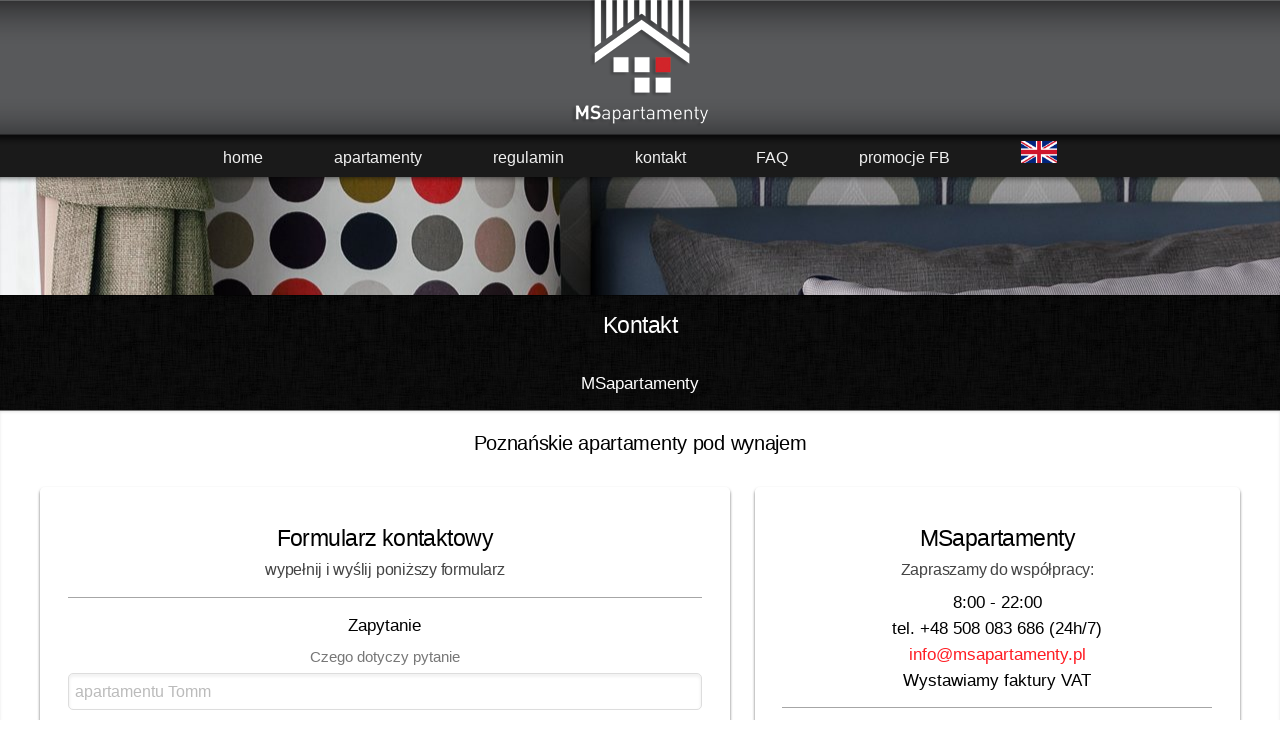

--- FILE ---
content_type: text/html; charset=UTF-8
request_url: https://www.msapartamenty.pl/kontakt.php
body_size: 4111
content:
<!DOCTYPE HTML>
<!-- Miniport by HTML5 UP html5up.net | @n33co Free for personal and commercial use under the CCA 3.0 license (html5up.net/license) -->
<html>
	<head>
		<title>Kontakt - MSapartamenty</title>
		<meta charset="utf-8" />
        <meta name="Author" content="www.clue.pro">
        <meta name="robots" content="follow">
        <meta name="keywords" content="">
		<meta name="description" content="Kontakt w sprawie apartamentów w Poznaniu znajdujących się przy ul. Dąbrowskiego 29 i ul. Bożnicza 1, zapraszamy!">
		<meta name="viewport" content="width=device-width, initial-scale=1" />
		<!--[if lte IE 8]><script src="assets/js/ie/html5shiv.js"></script><![endif]-->
		<link rel="stylesheet" href="assets/css/main.css" />
		<!--[if lte IE 8]><link rel="stylesheet" href="assets/css/ie8.css" /><![endif]-->
		<!--[if lte IE 9]><link rel="stylesheet" href="assets/css/ie9.css" /><![endif]-->
<script type="application/ld+json">
{
	"@context": {
		"@vocab": "http://schema.org/"
	},
	"@graph": [
		{
			"@type": "Organization",
			"name": "MSapartamenty",
			"url": "http://www.msapartamenty.pl/",
			"logo": "http://www.msapartamenty.pl/images/msapartamenty_logo.png"
		},
		{
			"@type": "LocalBusiness",
			"parentOrganization": {
				"name": "MSapartamenty"
			},
			"name": "MSapartamenty",
			"address": {
				"@type": "PostalAddress",
				"streetAddress": "Dąbrowskiego 29",
				"addressLocality": "Poznań",
				"addressRegion": "wielkopolskie",
				"postalCode": "60-840",
				"telephone": "508083686",
				"email": "info@msapartamenty.pl"
			},
			"image": "http://www.msapartamenty.pl/images/msapartamenty_logo.png"
		},
		{
			"@type": "LocalBusiness",
			"parentOrganization": {
				"name": "MSapartamenty"
			},
			"name": "MSapartamenty",
			"address": {
				"@type": "PostalAddress",
				"streetAddress": "Bożnicza 1",
				"addressLocality": "Poznań",
				"addressRegion": "wielkopolskie",
				"postalCode": "61-751",
				"telephone": "508083686",
				"email": "info@msapartamenty.pl"
			},
			"image": "http://www.msapartamenty.pl/images/msapartamenty_logo.png"
		},
		{
			"@type": "LocalBusiness",
			"parentOrganization": {
				"name": "MSapartamenty"
			},
			"name": "MSapartamenty",
			"address": {
				"@type": "PostalAddress",
				"streetAddress": "Ku Cytadeli 2",
				"addressLocality": "Poznań",
				"addressRegion": "wielkopolskie",
				"postalCode": "60-101",
				"telephone": "508083686",
				"email": "info@msapartamenty.pl"
			},
			"image": "http://www.msapartamenty.pl/images/msapartamenty_logo.png"
		}
	]
}
</script>
<link rel="alternate" hreflang="en" href="http://www.msapartamenty.pl/en/kontakt.php" />
<script>
  (function(i,s,o,g,r,a,m){i['GoogleAnalyticsObject']=r;i[r]=i[r]||function(){
  (i[r].q=i[r].q||[]).push(arguments)},i[r].l=1*new Date();a=s.createElement(o),
  m=s.getElementsByTagName(o)[0];a.async=1;a.src=g;m.parentNode.insertBefore(a,m)
  })(window,document,'script','https://www.google-analytics.com/analytics.js','ga');

  ga('create', 'UA-96771794-1', 'auto');
  ga('send', 'pageview');

</script>
<!-- Yandex.Metrika counter -->
<script type="text/javascript" >
    (function (d, w, c) {
        (w[c] = w[c] || []).push(function() {
            try {
                w.yaCounter49229512 = new Ya.Metrika2({
                    id:49229512,
                    clickmap:true,
                    trackLinks:true,
                    accurateTrackBounce:true,
                    webvisor:true
                });
            } catch(e) { }
        });

        var n = d.getElementsByTagName("script")[0],
            s = d.createElement("script"),
            f = function () { n.parentNode.insertBefore(s, n); };
        s.type = "text/javascript";
        s.async = true;
        s.src = "https://mc.yandex.ru/metrika/tag.js";

        if (w.opera == "[object Opera]") {
            d.addEventListener("DOMContentLoaded", f, false);
        } else { f(); }
    })(document, window, "yandex_metrika_callbacks2");
</script>
<noscript><div><img src="https://mc.yandex.ru/watch/49229512" style="position:absolute; left:-9999px;" alt="" /></div></noscript>
<!-- /Yandex.Metrika counter -->
	</head>
	<body>

		<!-- Nav -->
            <nav id="nav"><a href="http://www.msapartamenty.pl/" class="opt-logo"><img src="images/msapartamenty_logo.png" border="0" alt="MSapartamenty"></a>
				<ul class="container">
					<li><a href="/">home</a></li>
					<li><a href="wynajem.html">apartamenty</a></li>
          <li><a href="regulamin.html">regulamin</a></li>
					<li><a href="kontakt.php">kontakt</a></li>
					<li><a href="faq.html">FAQ</a></li>
					<li><a href="https://www.facebook.com/MSapartamenty/">promocje FB</a></li>
					<li><a href="http://www.msapartamenty.pl/en/kontakt.php"><img src="images/flaga-wielkiej-brytanii.png" width="36px" height="22px"></a></li>
				</ul>
			</nav>

		<!-- Home -->
			<div class="wrapper style1 casual">
            	<article id="poznanskie_apartamenty">
                <!--<img src="images/poznanskie_apartamenty.png" alt="Poznanskie apartamenty" align="bottom" />-->
                </article>
			</div>

		<!-- Poznańskie apartamenty pod wynajem - nagłówek -->
			<div class="wrapper style_druk_cyfrowy_orange">
				<article id="druk_cyfrowy_wstep">
					<header>
						<h1>Kontakt</h1><br />
						<p class="tresc">MSapartamenty</p>
					</header>
                 </article>
             </div>
             <div class="wrapper style_druk_cyfrowy_black">
                <h2>Poznańskie apartamenty pod wynajem</h2><br>
				<div class="container">
                  <div class="row">
                        <div class="7u 12u(mobile)">
								<section class="box style2">
                                    <div class="h1-opt opt-w">Formularz kontaktowy</div>
                                    <h2>wypełnij i wyślij poniższy formularz</h2><hr>

									   

                                    <form id="msapartamenty.pl" action="" method="post" class="label" title="Formularz zapytania ofertowego" enctype="multipart/form-data">
                                    <span>Zapytanie</span>
                                    <label class="label" for="druk_cyfrowy"> Czego dotyczy pytanie</label>
                                    <select id="produkt" class="form_input" name="apartamenty" type="text" placeholder="apartamentu Tomm" alt="MSapartamenty" value="apartamentu Tomm" maxlength="31" />
                                        <option>apartamentu Tomm</option>
                                        <option>apartamentu Jacobb</option>
                                        <option>apartamentu Ivone</option>
                                        <option>apartamentu Kate</option>
                                        <option>apartamentu Emma</option>
                                        <option>apartamentu Andrea</option>
                                        <option>apartamentu Meg</option>
										<option>apartamentu William</option>
										<option>apartamentu Leonard</option>
										<option>apartamentu Walter</option>
										<option>apartamentu James</option>
                                    </select>

                                    <label class="label" for="naklad">Dodatkowe informacje:</label>
                                    <textarea class="form_input" rows="2" cols="12" name="dodatkowe" maxlength="180"
                                    onfocus="if(this.value=='Dodatkowe informacje...')this.value=''">Dodatkowe informacje...</textarea>
                                    <!--<input type="file" name="nazwa" accept="image/jpeg,image/tiff,application/pdf" size="15" />-->

                                    <br>
                                    <span>Dane kontaktowe:</span>
                                    <label class="label" for="name">imię, nazwisko lub nick</label>
                                    <input class="form_input" size="35" name="nazwisko" type="text" placeholder="imię, nazwisko - opcjonalnie" alt="Nazwisko" maxlength="35"/>

                                    <label class="label" for="adres">kraj / miasto </label>
                                    <input class="form_input" size="80" name="plz" type="text" placeholder="kraj / miasto - pole obowiązkowe" alt="Adres" maxlength="80" required/>

                                    <label class="label" for="e-mail">e-mail</label>
                                    <input class="form_input" size="35" name="email" type="email" placeholder="e-mail - pole obowiązkowe" alt="e-mail" maxlength="35" required/>

                                    <label class="label" for="telefon">telefon</label>
                                    <input class="form_input" size="35" name="telefon" type="tel" placeholder="telefon - pole obowiązkowe" alt="telefon" maxlength="35" minlength="9" pattern="^[0-9 ]+$" required/>

                                    <br>Dziękujemy za zapytanie<br>
                                    <br><input class="sendButton" name="commit" type="submit" value=" Wyślij " />
                                    </form>
								</section>
					</div>
                    <div class="5u 12u(mobile)">
                            <section class="box style2">
                            <div class="h1-opt opt-w">MSapartamenty</div>
                            <h2>Zapraszamy do współpracy:</h2>
							<ul>
                            	<li>8:00 - 22:00</li>
                                <li>tel. +48 508 083 686 (24h/7)</li>
                                <li><a class="light" href="mailto:info@msapartamenty.pl">info@msapartamenty.pl</a></li>
								<li>Wystawiamy faktury VAT</li>
                                <li><hr></li>
                                <li>Santander Bank Polska S.A.</li>
								<li>Energia MS Sp. z o.o.</li>
                                <li><strong>69 1090 1463 0000 0001 4962 1483</strong></li>
                            </ul>
                            </section>
                            <section class="box style2">
                            <ul style="margin-bottom:0;">
                                <li>Apartamenty Tomm, Jacobb</li>
                                <li>Dąbrowskiego 29, 60-840 Poznań</li>
                            </ul>
                            <hr>
                            <iframe src="https://www.google.com/maps/embed?pb=!1m18!1m12!1m3!1d2433.714553378826!2d16.90609591603898!3d52.411849379793786!2m3!1f0!2f0!3f0!3m2!1i1024!2i768!4f13.1!3m3!1m2!1s0x470444ca9d665b2b%3A0xf623596bfe7dc353!2sD%C4%85browskiego+29%2C+60-840+Pozna%C5%84!5e0!3m2!1spl!2spl!4v1471598622499" width="100%" height="100" frameborder="0" style="border:0" allowfullscreen></iframe>
                            </section>
                            <section class="box style2">
                            <ul style="margin-bottom:0;">
                                <li>Apartamenty Ivone, Kate, Emma, Andrea, Meg</li>
                                <li>Bóżnicza 1, 61-751 Poznań</li>
                            </ul>
                            <hr>
                            <iframe src="https://www.google.com/maps/embed?pb=!1m18!1m12!1m3!1d2433.70966992429!2d16.932984215511365!3d52.41193787979376!2m3!1f0!2f0!3f0!3m2!1i1024!2i768!4f13.1!3m3!1m2!1s0x47045b46b763113b%3A0x393bf2495f37ec32!2zQsOzxbxuaWN6YSAxLCA2MS03NTEgUG96bmHFhA!5e0!3m2!1spl!2spl!4v1484394554347" width="100%" height="100" frameborder="0" style="border:0" allowfullscreen></iframe>
                            </section>
                            <section class="box style2">
                            <ul style="margin-bottom:0;">
                                <li>Apartamenty James, Leonard, Walter, James</li>
                                <li>Ku Cytadeli 2, 60-101 Poznań</li>
                            </ul>
                            <hr>
                            <iframe src="https://www.google.com/maps/embed?pb=!1m18!1m12!1m3!1d2433.4940416848203!2d16.932187415909038!3d52.41584547979469!2m3!1f0!2f0!3f0!3m2!1i1024!2i768!4f13.1!3m3!1m2!1s0x47045b45b345086b%3A0x179fa7c1b01f7e05!2sKu+Cytadeli+2%2C+Pozna%C5%84!5e0!3m2!1spl!2spl!4v1487234077751" width="100%" height="100" frameborder="0" style="border:0" allowfullscreen></iframe>
                            </section>
                    </div>
                    </div>
                </div>
			</div>

		<!-- MSApartamenty - kontakt -->
			<div class="wrapper style4">
				<article id="kontakt" class="container 75%">
					<header>
						<h2>MSapartamenty</h2>
						<p>tel. +48 508 083 686 (24h/7) | <a class="light" href="mailto:biuro@msapartamenty.pl">info@msapartamenty.pl</a></p>
            <p><span style="color:#db0700">Dąbrowskiego 29</span>, 60-840 Poznań | <span style="color:#db0700">Bóżnicza 1</span>, 61-751 Poznań | <span style="color:#db0700">Ku Cytadeli 2</span>, 60-101 Poznań</p>
			<p><span style="color:#db0700">Małe Garbary 8</span>, 61-756 Poznań</p>
					</header>
                   <div class="row">
                        <div class="12u">
                            <hr />
                            <p>Zapraszamy do odwiedzenia nas w mediach społecznościowych:</p>
                            <ul class="social">
                                <!--<li><a href="#" class="icon fa-twitter"><span class="label">Twitter</span></a></li>-->
                                <li><a href="https://www.facebook.com/MSapartamenty/" class="icon fa-facebook"><span class="label">Facebook</span></a></li>
                                <!--<li><a href="https://plus.google.com/+CluePro" class="icon fa-google-plus"><span class="label">Google+</span></a></li>
                                <li><a href="#" class="icon fa-linkedin"><span class="label">LinkedIn</span></a></li>
                                <li><a href="#" class="icon fa-google-plus"><span class="label">Google+</span></a></li>
                                <li><a href="#" class="icon fa-instagram"><span class="label">Instagram</span></a></li>
                                <li><a href="#" class="icon fa-flickr"><span class="label">Flickr</span></a></li>-->
                            </ul>
                        </div>
                    </div>
					<footer>
						<ul id="copyright">
							<li><a href="www.clue.pro" rel="nofollow">CLUE</a>. All rights reserved.</li>
						</ul>
					</footer>
				</article>
			</div>

			<!-- Scripts -->
			<script src="assets/js/jquery.min.js"></script>
			<script src="assets/js/jquery.scrolly.min.js"></script>
			<script src="assets/js/skel.min.js"></script>
			<script src="assets/js/skel-viewport.min.js"></script>
			<script src="assets/js/util.js"></script>
			<!--[if lte IE 8]><script src="assets/js/ie/respond.min.js"></script><![endif]-->
			<script src="assets/js/main.js"></script>

	</body>
</html>


--- FILE ---
content_type: text/css
request_url: https://www.msapartamenty.pl/assets/css/main.css
body_size: 50209
content:
@import url("http://fonts.googleapis.com/css?family=Open+Sans:300,300italic,600,600italic,700&subset=latin,latin-ext");
@import url("font-awesome.min.css");

/*
	Miniport by HTML5 UP
	html5up.net | @n33co
	Free for personal and commercial use under the CCA 3.0 license (html5up.net/license)
*/

/* Reset */

	html, body, div, span, applet, object, iframe, h1, .h1-opt, h2, .h2-opt, h3, h4, h5, h6, p, blockquote, pre, a, abbr, acronym, address, big, cite, code, del, dfn, em, img, ins, kbd, q, s, samp, small, strike, strong, sub, sup, tt, var, b, u, i, center, dl, dt, dd, ol, ul, li, fieldset, form, label, legend, table, caption, tbody, tfoot, thead, tr, th, td, article, aside, canvas, details, embed, figure, figcaption, footer, header, hgroup, menu, nav, output, ruby, section, summary, time, mark, audio, video {
		margin: 0;
		padding: 0;
		border: 0;
		font-size: 100%;
		font: inherit;
		vertical-align: baseline;
	}

	article, aside, details, figcaption, figure, footer, header, hgroup, menu, nav, section {
		display: block;
	}

	body {
		line-height: 1;
	}

	ol, ul {
		list-style: none;
	}

	blockquote, q {
		quotes: none;
	}

	blockquote:before, blockquote:after, q:before, q:after {
		content: '';
		content: none;
	}

	table {
		border-collapse: collapse;
		border-spacing: 0;
	}

	body {
		-webkit-text-size-adjust: none;
	}

/* Box Model */

	*, *:before, *:after {
		-moz-box-sizing: border-box;
		-webkit-box-sizing: border-box;
		box-sizing: border-box;
	}

/* Containers */

	.container {
		margin-left: auto;
		margin-right: auto;
	}

	.container.\31 25\25 {
		width: 100%;
		max-width: 1200px;
		min-width: 960px;
	}

	.container.\37 5\25 {
		width: 720px;
	}

	.container.\35 0\25 {
		width: 480px;
	}

	.container.\32 5\25 {
		width: 240px;
	}

	.container {
		width: 960px;
	}

	@media screen and (min-width: 737px) {

		.container.\31 25\25 {
			width: 100%;
			max-width: 1500px;
			min-width: 1200px;
		}

		.container.\37 5\25 {
			width: 900px;
		}

		.container.\35 0\25 {
			width: 600px;
		}

		.container.\32 5\25 {
			width: 300px;
		}

		.container {
			width: 1200px;
		}

	}

	@media screen and (min-width: 737px) and (max-width: 1200px) {

		.container.\31 25\25 {
			width: 100%;
			max-width: 1200px;
			min-width: 960px;
		}

		.container.\37 5\25 {
			width: 720px;
		}

		.container.\35 0\25 {
			width: 480px;
		}

		.container.\32 5\25 {
			width: 240px;
		}

		.container {
			width: 960px;
		}

	}

	@media screen and (max-width: 736px) {

		.container.\31 25\25 {
			width: 100%;
			max-width: 125%;
			min-width: 100%;
		}

		.container.\37 5\25 {
			width: 75%;
		}

		.container.\35 0\25 {
			width: 50%;
		}

		.container.\32 5\25 {
			width: 25%;
		}

		.container {
			width: 100% !important;
		}

	}

/* Grid */

	.row {
		border-bottom: solid 1px transparent;
		-moz-box-sizing: border-box;
		-webkit-box-sizing: border-box;
		box-sizing: border-box;
	}

	.row > * {
		float: left;
		-moz-box-sizing: border-box;
		-webkit-box-sizing: border-box;
		box-sizing: border-box;
	}

	.row:after, .row:before {
		content: '';
		display: block;
		clear: both;
		height: 0;
	}

	.row.uniform > * > :first-child {
		margin-top: 0;
	}

	.row.uniform > * > :last-child {
		margin-bottom: 0;
	}

	.row.\30 \25 > * {
		padding: 0 0 0 0px;
	}

	.row.\30 \25 {
		margin: 0 0 -1px 0px;
	}

	.row.uniform.\30 \25 > * {
		padding: 0px 0 0 0px;
	}

	.row.uniform.\30 \25 {
		margin: 0px 0 -1px 0px;
	}

	.row > * {
		padding: 0 0 0 40px;
	}

	.row {
		margin: 0 0 -1px -40px;
	}

	.row.uniform > * {
		padding: 40px 0 0 40px;
	}

	.row.uniform {
		margin: -40px 0 -1px -40px;
	}

	.row.\32 00\25 > * {
		padding: 0 0 0 80px;
	}

	.row.\32 00\25 {
		margin: 0 0 -1px -80px;
	}

	.row.uniform.\32 00\25 > * {
		padding: 80px 0 0 80px;
	}

	.row.uniform.\32 00\25 {
		margin: -80px 0 -1px -80px;
	}

	.row.\31 50\25 > * {
		padding: 0 0 0 60px;
	}

	.row.\31 50\25 {
		margin: 0 0 -1px -60px;
	}

	.row.uniform.\31 50\25 > * {
		padding: 60px 0 0 60px;
	}

	.row.uniform.\31 50\25 {
		margin: -60px 0 -1px -60px;
	}

	.row.\35 0\25 > * {
		padding: 0 0 0 20px;
	}

	.row.\35 0\25 {
		margin: 0 0 -1px -20px;
	}

	.row.uniform.\35 0\25 > * {
		padding: 20px 0 0 20px;
	}

	.row.uniform.\35 0\25 {
		margin: -20px 0 -1px -20px;
	}

	.row.\32 5\25 > * {
		padding: 0 0 0 10px;
	}

	.row.\32 5\25 {
		margin: 0 0 -1px -10px;
	}

	.row.uniform.\32 5\25 > * {
		padding: 10px 0 0 10px;
	}

	.row.uniform.\32 5\25 {
		margin: -10px 0 -1px -10px;
	}

	.\31 2u, .\31 2u\24 {
		width: 100%;
		clear: none;
		margin-left: 0;
	}

	.\31 1u, .\31 1u\24 {
		width: 91.6666666667%;
		clear: none;
		margin-left: 0;
	}

	.\31 0u, .\31 0u\24 {
		width: 83.3333333333%;
		clear: none;
		margin-left: 0;
	}

	.\39 u, .\39 u\24 {
		width: 75%;
		clear: none;
		margin-left: 0;
	}

	.\38 u, .\38 u\24 {
		width: 66.6666666667%;
		clear: none;
		margin-left: 0;
	}

	.\37 u, .\37 u\24 {
		width: 58.3333333333%;
		clear: none;
		margin-left: 0;
	}

	.\36 u, .\36 u\24 {
		width: 50%;
		clear: none;
		margin-left: 0;
	}

	.\35 u, .\35 u\24 {
		width: 41.6666666667%;
		clear: none;
		margin-left: 0;
	}

	.\34 u, .\34 u\24 {
		width: 33.3333333333%;
		clear: none;
		margin-left: 0;
	}

	.\33 u, .\33 u\24 {
		width: 25%;
		clear: none;
		margin-left: 0;
	}

	.\32 u, .\32 u\24 {
		width: 16.6666666667%;
		clear: none;
		margin-left: 0;
	}

	.\31 u, .\31 u\24 {
		width: 8.3333333333%;
		clear: none;
		margin-left: 0;
	}

	.\31 2u\24 + *,
	.\31 1u\24 + *,
	.\31 0u\24 + *,
	.\39 u\24 + *,
	.\38 u\24 + *,
	.\37 u\24 + *,
	.\36 u\24 + *,
	.\35 u\24 + *,
	.\34 u\24 + *,
	.\33 u\24 + *,
	.\32 u\24 + *,
	.\31 u\24 + * {
		clear: left;
	}

	.\-11u {
		margin-left: 91.66667%;
	}

	.\-10u {
		margin-left: 83.33333%;
	}

	.\-9u {
		margin-left: 75%;
	}

	.\-8u {
		margin-left: 66.66667%;
	}

	.\-7u {
		margin-left: 58.33333%;
	}

	.\-6u {
		margin-left: 50%;
	}

	.\-5u {
		margin-left: 41.66667%;
	}

	.\-4u {
		margin-left: 33.33333%;
	}

	.\-3u {
		margin-left: 25%;
	}

	.\-2u {
		margin-left: 16.66667%;
	}

	.\-1u {
		margin-left: 8.33333%;
	}

	@media screen and (min-width: 737px) {

		.row > * {
			padding: 25px 0 0 25px;
		}

		.row {
			margin: -25px 0 -1px -25px;
		}

		.row.uniform > * {
			padding: 25px 0 0 25px;
		}

		.row.uniform {
			margin: -25px 0 -1px -25px;
		}

		.row.\32 00\25 > * {
			padding: 50px 0 0 50px;
		}

		.row.\32 00\25 {
			margin: -50px 0 -1px -50px;
		}

		.row.uniform.\32 00\25 > * {
			padding: 50px 0 0 50px;
		}

		.row.uniform.\32 00\25 {
			margin: -50px 0 -1px -50px;
		}

		.row.\31 50\25 > * {
			padding: 37.5px 0 0 37.5px;
		}

		.row.\31 50\25 {
			margin: -37.5px 0 -1px -37.5px;
		}

		.row.uniform.\31 50\25 > * {
			padding: 37.5px 0 0 37.5px;
		}

		.row.uniform.\31 50\25 {
			margin: -37.5px 0 -1px -37.5px;
		}

		.row.\35 0\25 > * {
			padding: 12.5px 0 0 12.5px;
		}

		.row.\35 0\25 {
			margin: -12.5px 0 -1px -12.5px;
		}

		.row.uniform.\35 0\25 > * {
			padding: 12.5px 0 0 12.5px;
		}

		.row.uniform.\35 0\25 {
			margin: -12.5px 0 -1px -12.5px;
		}

		.row.\32 5\25 > * {
			padding: 6.25px 0 0 6.25px;
		}

		.row.\32 5\25 {
			margin: -6.25px 0 -1px -6.25px;
		}

		.row.uniform.\32 5\25 > * {
			padding: 6.25px 0 0 6.25px;
		}

		.row.uniform.\32 5\25 {
			margin: -6.25px 0 -1px -6.25px;
		}

		.\31 2u\28desktop\29, .\31 2u\24\28desktop\29 {
			width: 100%;
			clear: none;
			margin-left: 0;
		}

		.\31 1u\28desktop\29, .\31 1u\24\28desktop\29 {
			width: 91.6666666667%;
			clear: none;
			margin-left: 0;
		}

		.\31 0u\28desktop\29, .\31 0u\24\28desktop\29 {
			width: 83.3333333333%;
			clear: none;
			margin-left: 0;
		}

		.\39 u\28desktop\29, .\39 u\24\28desktop\29 {
			width: 75%;
			clear: none;
			margin-left: 0;
		}

		.\38 u\28desktop\29, .\38 u\24\28desktop\29 {
			width: 66.6666666667%;
			clear: none;
			margin-left: 0;
		}

		.\37 u\28desktop\29, .\37 u\24\28desktop\29 {
			width: 58.3333333333%;
			clear: none;
			margin-left: 0;
		}

		.\36 u\28desktop\29, .\36 u\24\28desktop\29 {
			width: 50%;
			clear: none;
			margin-left: 0;
		}

		.\35 u\28desktop\29, .\35 u\24\28desktop\29 {
			width: 41.6666666667%;
			clear: none;
			margin-left: 0;
		}

		.\34 u\28desktop\29, .\34 u\24\28desktop\29 {
			width: 33.3333333333%;
			clear: none;
			margin-left: 0;
		}

		.\33 u\28desktop\29, .\33 u\24\28desktop\29 {
			width: 25%;
			clear: none;
			margin-left: 0;
		}

		.\32 u\28desktop\29, .\32 u\24\28desktop\29 {
			width: 16.6666666667%;
			clear: none;
			margin-left: 0;
		}

		.\31 u\28desktop\29, .\31 u\24\28desktop\29 {
			width: 8.3333333333%;
			clear: none;
			margin-left: 0;
		}

		.\31 2u\24\28desktop\29 + *,
		.\31 1u\24\28desktop\29 + *,
		.\31 0u\24\28desktop\29 + *,
		.\39 u\24\28desktop\29 + *,
		.\38 u\24\28desktop\29 + *,
		.\37 u\24\28desktop\29 + *,
		.\36 u\24\28desktop\29 + *,
		.\35 u\24\28desktop\29 + *,
		.\34 u\24\28desktop\29 + *,
		.\33 u\24\28desktop\29 + *,
		.\32 u\24\28desktop\29 + *,
		.\31 u\24\28desktop\29 + * {
			clear: left;
		}

		.\-11u\28desktop\29 {
			margin-left: 91.66667%;
		}

		.\-10u\28desktop\29 {
			margin-left: 83.33333%;
		}

		.\-9u\28desktop\29 {
			margin-left: 75%;
		}

		.\-8u\28desktop\29 {
			margin-left: 66.66667%;
		}

		.\-7u\28desktop\29 {
			margin-left: 58.33333%;
		}

		.\-6u\28desktop\29 {
			margin-left: 50%;
		}

		.\-5u\28desktop\29 {
			margin-left: 41.66667%;
		}

		.\-4u\28desktop\29 {
			margin-left: 33.33333%;
		}

		.\-3u\28desktop\29 {
			margin-left: 25%;
		}

		.\-2u\28desktop\29 {
			margin-left: 16.66667%;
		}

		.\-1u\28desktop\29 {
			margin-left: 8.33333%;
		}

	}

	@media screen and (min-width: 737px) and (max-width: 1200px) {

		.row > * {
			padding: 25px 0 0 25px;
		}

		.row {
			margin: -25px 0 -1px -25px;
		}

		.row.uniform > * {
			padding: 25px 0 0 25px;
		}

		.row.uniform {
			margin: -25px 0 -1px -25px;
		}

		.row.\32 00\25 > * {
			padding: 50px 0 0 50px;
		}

		.row.\32 00\25 {
			margin: -50px 0 -1px -50px;
		}

		.row.uniform.\32 00\25 > * {
			padding: 50px 0 0 50px;
		}

		.row.uniform.\32 00\25 {
			margin: -50px 0 -1px -50px;
		}

		.row.\31 50\25 > * {
			padding: 37.5px 0 0 37.5px;
		}

		.row.\31 50\25 {
			margin: -37.5px 0 -1px -37.5px;
		}

		.row.uniform.\31 50\25 > * {
			padding: 37.5px 0 0 37.5px;
		}

		.row.uniform.\31 50\25 {
			margin: -37.5px 0 -1px -37.5px;
		}

		.row.\35 0\25 > * {
			padding: 12.5px 0 0 12.5px;
		}

		.row.\35 0\25 {
			margin: -12.5px 0 -1px -12.5px;
		}

		.row.uniform.\35 0\25 > * {
			padding: 12.5px 0 0 12.5px;
		}

		.row.uniform.\35 0\25 {
			margin: -12.5px 0 -1px -12.5px;
		}

		.row.\32 5\25 > * {
			padding: 6.25px 0 0 6.25px;
		}

		.row.\32 5\25 {
			margin: -6.25px 0 -1px -6.25px;
		}

		.row.uniform.\32 5\25 > * {
			padding: 6.25px 0 0 6.25px;
		}

		.row.uniform.\32 5\25 {
			margin: -6.25px 0 -1px -6.25px;
		}

		.\31 2u\28tablet\29, .\31 2u\24\28tablet\29 {
			width: 100%;
			clear: none;
			margin-left: 0;
		}

		.\31 1u\28tablet\29, .\31 1u\24\28tablet\29 {
			width: 91.6666666667%;
			clear: none;
			margin-left: 0;
		}

		.\31 0u\28tablet\29, .\31 0u\24\28tablet\29 {
			width: 83.3333333333%;
			clear: none;
			margin-left: 0;
		}

		.\39 u\28tablet\29, .\39 u\24\28tablet\29 {
			width: 75%;
			clear: none;
			margin-left: 0;
		}

		.\38 u\28tablet\29, .\38 u\24\28tablet\29 {
			width: 66.6666666667%;
			clear: none;
			margin-left: 0;
		}

		.\37 u\28tablet\29, .\37 u\24\28tablet\29 {
			width: 58.3333333333%;
			clear: none;
			margin-left: 0;
		}

		.\36 u\28tablet\29, .\36 u\24\28tablet\29 {
			width: 50%;
			clear: none;
			margin-left: 0;
		}

		.\35 u\28tablet\29, .\35 u\24\28tablet\29 {
			width: 41.6666666667%;
			clear: none;
			margin-left: 0;
		}

		.\34 u\28tablet\29, .\34 u\24\28tablet\29 {
			width: 33.3333333333%;
			clear: none;
			margin-left: 0;
		}

		.\33 u\28tablet\29, .\33 u\24\28tablet\29 {
			width: 25%;
			clear: none;
			margin-left: 0;
		}

		.\32 u\28tablet\29, .\32 u\24\28tablet\29 {
			width: 16.6666666667%;
			clear: none;
			margin-left: 0;
		}

		.\31 u\28tablet\29, .\31 u\24\28tablet\29 {
			width: 8.3333333333%;
			clear: none;
			margin-left: 0;
		}

		.\31 2u\24\28tablet\29 + *,
		.\31 1u\24\28tablet\29 + *,
		.\31 0u\24\28tablet\29 + *,
		.\39 u\24\28tablet\29 + *,
		.\38 u\24\28tablet\29 + *,
		.\37 u\24\28tablet\29 + *,
		.\36 u\24\28tablet\29 + *,
		.\35 u\24\28tablet\29 + *,
		.\34 u\24\28tablet\29 + *,
		.\33 u\24\28tablet\29 + *,
		.\32 u\24\28tablet\29 + *,
		.\31 u\24\28tablet\29 + * {
			clear: left;
		}

		.\-11u\28tablet\29 {
			margin-left: 91.66667%;
		}

		.\-10u\28tablet\29 {
			margin-left: 83.33333%;
		}

		.\-9u\28tablet\29 {
			margin-left: 75%;
		}

		.\-8u\28tablet\29 {
			margin-left: 66.66667%;
		}

		.\-7u\28tablet\29 {
			margin-left: 58.33333%;
		}

		.\-6u\28tablet\29 {
			margin-left: 50%;
		}

		.\-5u\28tablet\29 {
			margin-left: 41.66667%;
		}

		.\-4u\28tablet\29 {
			margin-left: 33.33333%;
		}

		.\-3u\28tablet\29 {
			margin-left: 25%;
		}

		.\-2u\28tablet\29 {
			margin-left: 16.66667%;
		}

		.\-1u\28tablet\29 {
			margin-left: 8.33333%;
		}

	}

	@media screen and (max-width: 736px) {

		.row > * {
			padding: 15px 0 0 15px;
		}

		.row {
			margin: -15px 0 -1px -15px;
		}

		.row.uniform > * {
			padding: 15px 0 0 15px;
		}

		.row.uniform {
			margin: -15px 0 -1px -15px;
		}

		.row.\32 00\25 > * {
			padding: 30px 0 0 30px;
		}

		.row.\32 00\25 {
			margin: -30px 0 -1px -30px;
		}

		.row.uniform.\32 00\25 > * {
			padding: 30px 0 0 30px;
		}

		.row.uniform.\32 00\25 {
			margin: -30px 0 -1px -30px;
		}

		.row.\31 50\25 > * {
			padding: 22.5px 0 0 22.5px;
		}

		.row.\31 50\25 {
			margin: -22.5px 0 -1px -22.5px;
		}

		.row.uniform.\31 50\25 > * {
			padding: 22.5px 0 0 22.5px;
		}

		.row.uniform.\31 50\25 {
			margin: -22.5px 0 -1px -22.5px;
		}

		.row.\35 0\25 > * {
			padding: 7.5px 0 0 7.5px;
		}

		.row.\35 0\25 {
			margin: -7.5px 0 -1px -7.5px;
		}

		.row.uniform.\35 0\25 > * {
			padding: 7.5px 0 0 7.5px;
		}

		.row.uniform.\35 0\25 {
			margin: -7.5px 0 -1px -7.5px;
		}

		.row.\32 5\25 > * {
			padding: 3.75px 0 0 3.75px;
		}

		.row.\32 5\25 {
			margin: -3.75px 0 -1px -3.75px;
		}

		.row.uniform.\32 5\25 > * {
			padding: 3.75px 0 0 3.75px;
		}

		.row.uniform.\32 5\25 {
			margin: -3.75px 0 -1px -3.75px;
		}

		.\31 2u\28mobile\29, .\31 2u\24\28mobile\29 {
			width: 100%;
			clear: none;
			margin-left: 0;
		}

		.\31 1u\28mobile\29, .\31 1u\24\28mobile\29 {
			width: 91.6666666667%;
			clear: none;
			margin-left: 0;
		}

		.\31 0u\28mobile\29, .\31 0u\24\28mobile\29 {
			width: 83.3333333333%;
			clear: none;
			margin-left: 0;
		}

		.\39 u\28mobile\29, .\39 u\24\28mobile\29 {
			width: 75%;
			clear: none;
			margin-left: 0;
		}

		.\38 u\28mobile\29, .\38 u\24\28mobile\29 {
			width: 66.6666666667%;
			clear: none;
			margin-left: 0;
		}

		.\37 u\28mobile\29, .\37 u\24\28mobile\29 {
			width: 58.3333333333%;
			clear: none;
			margin-left: 0;
		}

		.\36 u\28mobile\29, .\36 u\24\28mobile\29 {
			width: 50%;
			clear: none;
			margin-left: 0;
		}

		.\35 u\28mobile\29, .\35 u\24\28mobile\29 {
			width: 41.6666666667%;
			clear: none;
			margin-left: 0;
		}

		.\34 u\28mobile\29, .\34 u\24\28mobile\29 {
			width: 33.3333333333%;
			clear: none;
			margin-left: 0;
		}

		.\33 u\28mobile\29, .\33 u\24\28mobile\29 {
			width: 25%;
			clear: none;
			margin-left: 0;
		}

		.\32 u\28mobile\29, .\32 u\24\28mobile\29 {
			width: 16.6666666667%;
			clear: none;
			margin-left: 0;
		}

		.\31 u\28mobile\29, .\31 u\24\28mobile\29 {
			width: 8.3333333333%;
			clear: none;
			margin-left: 0;
		}

		.\31 2u\24\28mobile\29 + *,
		.\31 1u\24\28mobile\29 + *,
		.\31 0u\24\28mobile\29 + *,
		.\39 u\24\28mobile\29 + *,
		.\38 u\24\28mobile\29 + *,
		.\37 u\24\28mobile\29 + *,
		.\36 u\24\28mobile\29 + *,
		.\35 u\24\28mobile\29 + *,
		.\34 u\24\28mobile\29 + *,
		.\33 u\24\28mobile\29 + *,
		.\32 u\24\28mobile\29 + *,
		.\31 u\24\28mobile\29 + * {
			clear: left;
		}

		.\-11u\28mobile\29 {
			margin-left: 91.66667%;
		}

		.\-10u\28mobile\29 {
			margin-left: 83.33333%;
		}

		.\-9u\28mobile\29 {
			margin-left: 75%;
		}

		.\-8u\28mobile\29 {
			margin-left: 66.66667%;
		}

		.\-7u\28mobile\29 {
			margin-left: 58.33333%;
		}

		.\-6u\28mobile\29 {
			margin-left: 50%;
		}

		.\-5u\28mobile\29 {
			margin-left: 41.66667%;
		}

		.\-4u\28mobile\29 {
			margin-left: 33.33333%;
		}

		.\-3u\28mobile\29 {
			margin-left: 25%;
		}

		.\-2u\28mobile\29 {
			margin-left: 16.66667%;
		}

		.\-1u\28mobile\29 {
			margin-left: 8.33333%;
		}

	}

/* Basic */

	body, input, textarea, select {
		font-family: 'Open Sans', sans-serif;
		line-height: 1.5em;
		color: #000;
		font-weight: 300;
	}

		body.is-loading *, input.is-loading *, textarea.is-loading *, select.is-loading * {
			-moz-transition: none !important;
			-webkit-transition: none !important;
			-ms-transition: none !important;
			transition: none !important;
			-moz-animation: none !important;
			-webkit-animation: none !important;
			-ms-animation: none !important;
			animation: none !important;
		}

	a {
		-moz-transition: color .2s ease-in-out;
		-webkit-transition: color .2s ease-in-out;
		-ms-transition: color .2s ease-in-out;
		transition: color .2s ease-in-out;
		color: #c60006;
		text-decoration: none;
	}

		a:hover {
			color: #ff1d24 !important;
		}

		a img {
			border: 0;
		}
	a.light {
		-moz-transition: color .2s ease-in-out;
		-webkit-transition: color .2s ease-in-out;
		-ms-transition: color .2s ease-in-out;
		transition: color .2s ease-in-out;
		color: #ff1d24;
		text-decoration: none;
	}

		a.light:hover {
			color: #db0006 !important;
		}

	b, strong {
		font-weight: 600;
		color: #333;
	}

	i, em {
		font-style: italic;
	}

	sub {
		position: relative;
		top: 0.5em;
		font-size: 0.8em;
	}

	sup {
		position: relative;
		top: -0.5em;
		font-size: 0.8em;
	}

	blockquote {
		border-left: solid 0.75em #eee;
		padding: 1em 0 1em 1.5em;
		font-style: italic;
	}

	h1, h2, h3, h4, h5, h6, .h1-opt, .h2-opt {
		color: #000;
	}

	h1 a, h2 a, h3 a, h4 a, h5 a, h6 a, .h1-opt a, .h2-opt a {
		text-decoration: none;
		color: inherit;
	}

	h2, h3, h4, h5, h6, .h2-opt {
		font-weight: 300;
	}

	h1, .h1-opt {
		font-weight: 300;
	}

		h1 strong, .h1-opt strong {
			font-weight: 700;
		}

	em, i {
		font-style: italic;
	}

	br.clear {
		clear: both;
	}

	hr {
		border: 0;
		border-top: solid 1px #555;
		border-top-color: rgba(0, 0, 0, 0.35);
		box-shadow: 0px 1px 0px 0px rgba(255, 255, 255, 0.1);
		height: 1px;
		margin: 0.8em 0 0.8em 0;
	}

	p, ul, ol, dl, table {
		margin-bottom: 2em;
	}

/* Form */

	form label {
		color: #777;
		text-shadow: 1px 1px 0px #fff;
		font-weight: 300;
		display: block;
		margin: 0.2em;
		margin-top: 0.4em;
		font-size: 0.85em;
	}

	form input[type=text],
	form input[type=email],
	form input[type=password],
	form input[type=tel],
	form select,
	form textarea {
		-moz-transition: background .2s ease-in-out, box-shadow .2s ease-in-out;
		-webkit-transition: background .2s ease-in-out, box-shadow .2s ease-in-out;
		-ms-transition: background .2s ease-in-out, box-shadow .2s ease-in-out;
		transition: background .2s ease-in-out, box-shadow .2s ease-in-out;
		-webkit-appearance: none;
		display: block;
		border: 0;
		padding: 0.4em;
		font-size: 0.9em;
		border-radius: 5px;
		border: solid 1px #ddd;
		background: #fff;
		color: #bbb;
		box-shadow: inset 0px 2px 3px 1px rgba(0, 0, 0, 0.05), 0px 1px 0px 0px rgba(255, 255, 255, 0.025);
		width: 100%;
	}

		form input[type=text]:focus,
		form input[type=email]:focus,
		form input[type=password]:focus,
		form input[type=tel]:focus,
		form select:focus,
		form textarea:focus {
			color:#000;
			background: #ffdbdb;
			box-shadow: inset 0px 2px 5px 0px rgba(0, 0, 0, 0.05), 0px 1px 0px 0px rgba(255, 255, 255, 0.025), inset 0px 0px 2px 1px #d7241e;
		}

	form textarea {
		height: 6em;
	}

	form .formerize-placeholder {
		color: #555 !important;
	}

	form ::-webkit-input-placeholder {
		color: #555 !important;
	}

	form :-moz-placeholder {
		color: #555 !important;
	}

	form ::-moz-placeholder {
		color: #555 !important;
	}

	form :-ms-input-placeholder {
		color: #555 !important;
	}

	form ::-moz-focus-inner {
		border: 0;
	}

.sendButton {
	cursor:pointer;
	background-color:#b70600;
	-webkit-border-radius:5px;
	-moz-border-radius:5px;
	border-radius:5px;	
	color:#fff; 
	width:60%; 
	font-weight:300;
	padding: 0.5em;
	text-align:center;
	}
.sendButton:hover {
	opacity: 0.8;
	}
/*
input.form_input
{
	background-color:#fbfbfb;
	color:#232323;
	text-decoration:none;
	width: 280px;
	line-height: 20px;
	margin: 0px;
    -webkit-appearance: button;
    -moz-appearance: button;             
    -webkit-padding-end: 3px;
    -moz-padding-end: 3px;
    -webkit-padding-start: 3px;
    -moz-padding-start: 3px;
    background-color: #FFF;
    border: 1px solid #969696;
    border-radius: 3px;
    box-shadow: 0px 1px 2px rgba(255, 255, 255, 0.1);
    font-size: inherit;
    overflow: hidden;
    padding-top: 0.2em;
    padding-bottom: 0.2em;
    text-overflow: ellipsis;
	text-indent: 3px; 
    white-space: nowrap;
	letter-spacing: 1px;
}

select.form_input
{
	width: 280px;
    -webkit-appearance: button;
    -moz-appearance: button;
    -webkit-user-select: none;
    -moz-user-select: none;
    -webkit-padding-end: 30px;
    -moz-padding-end: 30px;
    -webkit-padding-start: 20px;
    -moz-padding-start: 20px;
    background-color: #fff;
    background-position: center right;
    background-repeat: no-repeat;
    border: 1px solid #969696;
    border-radius: 3px;
    box-shadow: 0px 1px 2px rgba(0, 0, 0, 0.1);
    color: #393939;
    font-size: inherit;
	letter-spacing: 0px;
    margin: 0;
    overflow: hidden;
	padding-left: 0.1em;
    padding-top: 0.5em;
    padding-bottom: 0.5em;;
    text-overflow: ellipsis;
	text-indent: 3px; 
    white-space: nowrap;
	letter-spacing: 1px;
}

label.label
{
		display:block;
	    margin: 0.2em;
		padding: 0.2em;
		padding-top: 0.5em;
		color:#4b4b4b;
		font-weight:300;
		}
*/
.form_message
	{
	color: #1b7200;
	text-align:center;
	background-color:#ffc8c6;
	border-radius: 8px 8px 8px 8px;
	-moz-border-radius: 8px 8px 8px 8px;
	-webkit-border-radius: 8px 8px 8px 8px;
	border: 1px solid #1b7200;
	-webkit-box-shadow: 0px 0px 4px 0px rgba(0,0,0,0.15);
	-moz-box-shadow: 0px 0px 4px 0px rgba(0,0,0,0.15);
	box-shadow: 0px 0px 4px 0px rgba(0,0,0,0.15);
	padding: 15px;
	}
	
.form_message_2
	{
	text-align:center;
	border-radius: 8px 8px 8px 8px;
	-moz-border-radius: 8px 8px 8px 8px;
	-webkit-border-radius: 8px 8px 8px 8px;
	border: 1px solid #b70600;
	-webkit-box-shadow: 0px 0px 4px 0px rgba(0,0,0,0.15);
	-moz-box-shadow: 0px 0px 4px 0px rgba(0,0,0,0.15);
	box-shadow: 0px 0px 4px 0px rgba(0,0,0,0.15);
	padding: 5px;
	}

/* Tables */

	table {
		width: 100%;
	}

		table.default {
			width: 100%;
		}

			table.default tr {
				border-top: solid 1px #eee;
			}

				table.default tr:first-child {
					border-top: 0;
				}

			table.default td {
				padding: 0.5em 1em 0.5em 1em;
			}

			table.default th {
				text-align: left;
				padding: 0.5em 1em 0.5em 1em;
				font-weight: 600;
				margin: 0 0 1em 0;
			}

			table.default thead {
				background: #4f4f4f;
				color: #fff;
			}

/* Section/Article */

	section, article {
		margin-bottom: 3em;
	}

	section > :last-child,
	article > :last-child,
	section:last-child,
	article:last-child {
		margin-bottom: 0;
	}

/* Image */

	.image {
		display: inline-block;
		position: relative;
	}

		.image img {
			display: block;
			width: 100%;
		}

		.image.fit {
			display: block;
			width: 100%;
		}

		.image.featured {
			width: 100%;
			margin: 0em 0 2em 0;
			padding: 0.5em;
		}

		.image.left {
			float: left;
			margin: 0 2em 2em 0;
		}

		.image.centered {
			display: block;
			margin: 0 0 2em 0;
		}

			.image.centered img {
				margin: 0 auto;
				width: auto;
			}

/* Button */

	input[type="button"],
	input[type="submit"],
	input[type="reset"],
	button,
	.button {
		position: relative;
		display: inline-block;
		color: #fff !important;
		text-decoration: none;
		font-weight: 700;
		border: 0;
		outline: 0;
		cursor: pointer;
	}

		input[type="button"]:hover,
		input[type="submit"]:hover,
		input[type="reset"]:hover,
		button:hover,
		.button:hover {
			color: #fff !important;
		}

		input[type="button"]:active,
		input[type="submit"]:active,
		input[type="reset"]:active,
		button:active,
		.button:active {
			top: 2px;
		}

		input[type="button"].alt,
		input[type="submit"].alt,
		input[type="reset"].alt,
		button.alt,
		.button.alt {
			background-color: #444;
			box-shadow: inset 0px 0px 0px 1px #242424, inset 0px 2px 1px 0px rgba(255, 255, 255, 0.2);
		}

			input[type="button"].alt:hover,
			input[type="submit"].alt:hover,
			input[type="reset"].alt:hover,
			button.alt:hover,
			.button.alt:hover {
				background-color: #4f4f4f;
				color: #fff !important;
			}

			input[type="button"].alt:active,
			input[type="submit"].alt:active,
			input[type="reset"].alt:active,
			button.alt:active,
			.button.alt:active {
				background-color: #3f3f3f;
			}

/* List */

	ul.default {
		list-style: disc;
		padding-left: 1em;
	}

		ul.default li {
			padding-left: 0.5em;
		}

	ul.social {
		cursor: default;
		margin: 0;
	}

		ul.social li {
			position: relative;
			display: inline-block;
			margin: 0.25em;
			top: 0;
		}

			ul.social li a {
				-moz-transition: top .2s ease-in-out;
				-webkit-transition: top .2s ease-in-out;
				-ms-transition: top .2s ease-in-out;
				transition: top .2s ease-in-out;
				display: block;
				width: 48px;
				height: 48px;
				border-radius: 6px;
				top: 0;
				position: relative;
			}

				ul.social li a:before {
					background-image: url("images/bg.png"), -moz-linear-gradient(top, rgba(0, 0, 0, 0), rgba(0, 0, 0, 0.2));
					background-image: url("images/bg.png"), -webkit-linear-gradient(top, rgba(0, 0, 0, 0), rgba(0, 0, 0, 0.2));
					background-image: url("images/bg.png"), -ms-linear-gradient(top, rgba(0, 0, 0, 0), rgba(0, 0, 0, 0.2));
					background-image: url("images/bg.png"), linear-gradient(top, rgba(0, 0, 0, 0), rgba(0, 0, 0, 0.2));
					-moz-transition: background-color .2s ease-in-out;
					-webkit-transition: background-color .2s ease-in-out;
					-ms-transition: background-color .2s ease-in-out;
					transition: background-color .2s ease-in-out;
					background-color: #444;
					border-radius: 6px;
					box-shadow: inset 0px 0px 0px 1px #282828, inset 0px 2px 1px 0px rgba(255, 255, 255, 0.1);
					color: #2E2E2E !important;
					display: block;
					font-size: 26px;
					height: 48px;
					line-height: 48px;
					text-align: center;
					outline: 0;
					overflow: hidden;
					text-shadow: 1px 1px 0px rgba(255, 255, 255, 0.1);
					width: 48px;
				}

				ul.social li a.fa-twitter {
					background-color: #2DAAE4;
				}

				ul.social li a.fa-facebook {
					background-color: #3C5A98;
				}

				ul.social li a.fa-dribbble {
					background-color: #C4376B;
				}

				ul.social li a.fa-linkedin {
					background-color: #006599;
				}

				ul.social li a.fa-tumblr {
					background-color: #51718A;
				}

				ul.social li a.fa-google-plus {
					background-color: #DA2713;
				}

				ul.social li a.fa-github {
					background-color: #FAFAFA;
				}

				ul.social li a.fa-rss {
					background-color: #F2600B;
				}

				ul.social li a.fa-instagram {
					background-color: #E0D7C8;
				}

				ul.social li a.fa-foursquare {
					background-color: #39A3D4;
				}

				ul.social li a.fa-skype {
					background-color: #10BEF1;
				}

				ul.social li a.fa-soundcloud {
					background-color: #FE5419;
				}

				ul.social li a.fa-youtube {
					background-color: #BF2E25;
				}

				ul.social li a.fa-blogger {
					background-color: #FF6501;
				}

				ul.social li a.fa-flickr {
					background-color: #0062DB;
				}

				ul.social li a.fa-vimeo {
					background-color: #4C8AB0;
				}

				ul.social li a:hover {
					top: -5px;
				}

					ul.social li a:hover:before {
						background-color: transparent;
					}

	ul.actions li {
		display: inline-block;
		margin: 0 0 0 1em;
	}

		ul.actions li:first-child {
			margin-left: 0;
		}

	ol.default {
		list-style: decimal;
		padding-left: 1.25em;
	}

		ol.default li {
			padding-left: 0.25em;
		}

/* Box */

	.box {
		box-shadow: inset 0px 2px 5px 3px rgba(255, 255, 255, 0.2), 0px 2px 3px 0px rgba(0, 0, 0, 0.6);
		border-radius: 5px;
		text-align: center;
	}

/* Icons */

	.icon {
		text-decoration: none;
	}

		.icon:before {
			display: inline-block;
			font-family: FontAwesome;
			font-size: 1.25em;
			text-decoration: none;
			font-style: normal;
			font-weight: normal;
			line-height: 1;
			-webkit-font-smoothing: antialiased;
			-moz-osx-font-smoothing: grayscale;
			
		}

		.icon > .label {
			display: none;
		}

		.icon.featured {
			color: #ffc73f;
			display: block;
			margin: 0 0 0.5em 0;
			cursor: default;
		}

			.icon.featured:before {
				font-size: 6em;
			}

/* Wrappers */

	.wrapper {
		box-shadow: inset 0px 1px 0px 0px rgba(0, 0, 0, 0.5), inset 0px 2px 3px 0px rgba(0, 0, 0, 0.1);
	}

		.wrapper.first {
			box-shadow: none;
		}
					.wrapper.style1.ms {
					background-position: center top;
					background-attachment: inherit;
					background-size: initial;
					background-repeat: no-repeat;
					padding-top: 12em;
					padding-bottom: 13.3em;
					position:relative;
					left: 0;
					top: -32px;
					background-color:transparent;
				}
		.wrapper.style_apartamenty_black {
			padding-left: 0.1em;
			padding-right: 0.1em;
			position: relative;
			top: -3px;
			box-shadow: inset 0px 2px 0px 0px rgba(0, 0, 0, 0.4), inset 0px 2px 3px 0px rgba(0, 0, 0, 0.5);
			background-image:url(images/bg_box_style2.jpg);
			background-position: left bottom;
			background-repeat:repeat;
		}
			.wrapper.style_apartamenty_black .h1-opt,
			.wrapper.style_apartamenty_black h1 {
					color: #fff;
					letter-spacing: 0.04em;
					padding-bottom: 0.25em;
					font-weight:300;
				}
			.wrapper.style_apartamenty_black .h2-opt,
			.wrapper.style_apartamenty_black h2 {
					color: #f10000;
					font-size: 0.9 em;
					font-weight:300;					
					
				}
			.wrapper.style_apartamenty_black h3 {
					color: #fff;
					font-size: 0.9 em;
					padding-bottom: 0.65em;
				}
			.wrapper.style_apartamenty_black p {
					color: #fff;
				}
			.wrapper.style_apartamenty_black span {
					color: #fff;
					font-size: 1 em;
				}
			.wrapper.style_apartamenty_black img {
					box-shadow: inset 0px 3px 0px 0px rgba(255, 255, 255, 1), inset 0px 2px 3px 0px rgba(0, 0, 0, 0.1);
				}
		.wrapper.style_druk_cyfrowy_orange {
			padding: 0.8em;
			position: relative;
			top: 0px;
			bottom: 2px;
			color:#333;
			background-image:url(images/bg_box_style3.jpg);
			background-position: left bottom;
			background-repeat:repeat;
		}
			.wrapper.style_druk_cyfrowy_orange .h1-opt,
			.wrapper.style_druk_cyfrowy_orange h1 {
					color: #fff;
					font-weight:300;
				}
			.wrapper.style_druk_cyfrowy_orange .h2-opt, 	
			.wrapper.style_druk_cyfrowy_orange h2 {
					color: #fff;
				}
			.wrapper.style_druk_cyfrowy_orange h3 {
					color: #fff;
					font-size: 0.9 em;
					padding-bottom: 0.65em;
				}
			.wrapper.style_druk_cyfrowy_orange p {
					color: #fff;
				}
			.wrapper.style_druk_cyfrowy_orange b {
					color: #fff;
				}
			.wrapper.style_druk_cyfrowy_orange span {
					color: #fff;
					font-size: 0.9 em;
				}
				
		.wrapper.style_druk_cyfrowy_white {
			padding-left: 1em;
			padding-right: 1em;
			position: relative;
			top: 1px;
			background-color:#fff;
			box-shadow: inset 0px 3px 0px 0px rgba(255, 255, 255, 1), inset 0px 2px 3px 0px rgba(0, 0, 0, 0.1);
		}
			.wrapper.style_druk_cyfrowy_white .h1-opt,
			.wrapper.style_druk_cyfrowy_white h1 {
					color: #111;
					font-weight:700;
				}
			.wrapper.style_druk_cyfrowy_white h2 {
					color: #111;
					font-weight:700;					
					
				}
			.wrapper.style_druk_cyfrowy_white h3 {
					color: #111;
					font-size: 0.9 em;
					padding-bottom: 0.65em;
				}
			.wrapper.style_druk_cyfrowy_white p {
					color: #111;
				}
			.wrapper.style_druk_cyfrowy_white span {
					color: #111;
					font-size: 1 em;
				}
		.wrapper.style4 {
			background-color: #101010;
			color: #999;
			text-shadow: -1px -1px 0px #181818;
		}

			.wrapper.style4 .h1-opt, .wrapper.style4 .h2-opt,
			.wrapper.style4 h1, .wrapper.style4 h2, .wrapper.style4 h3, .wrapper.style4 h4, .wrapper.style4 h5, .wrapper.style4 h6 {
				color: #db0700;
			}

			.wrapper.style4 form input[type=text],
			.wrapper.style4 form input[type=password],
			.wrapper.style4 form select,
			.wrapper.style4 form textarea {
				border: none;
				background: #282828;
			}

				.wrapper.style4 form input[type=text]:focus,
				.wrapper.style4 form input[type=password]:focus,
				.wrapper.style4 form select:focus,
				.wrapper.style4 form textarea:focus {
					background: #252525;
				}

/* Nav */

	#nav {
		background-image: url(../../images/bg_nav.png);
		background-position: center top;
		text-align: center;
		position: fixed;
		left: 0;
		top: 0;
		width: 100%;
		z-index: 10000;
		cursor: default;
	}

		#nav ul {
			margin-bottom: 0;
		}

		#nav li {
			display: inline-block;
		}

		#nav a {
			position: relative;
			display: block;
			color: #efefef;
			font-size: 0.95em;
			text-decoration: none;
			outline: 0;
		}

			#nav a:hover {
				color: #c80006; !important;
			}

			#nav a.active:before {
				content: '';
				display: block;
				position: absolute;
				bottom: -0.5em;
				left: 50%;
				margin-left: -0.75em;
				border-left: solid 0.75em transparent;
				border-right: solid 0.75em transparent;
				border-top: solid 0.6em #282828;
			}

/* Articles */

	#top .image {
		border-radius: 0%;
	}

		#top .image img {
			border-radius: 0%;
		}

	#top p a {
		color: inherit;
	}

/* Copyright */

	#copyright {
		color: #666;
	}

		#copyright a {
			-moz-transition: color .2s ease-in-out;
			-webkit-transition: color .2s ease-in-out;
			-ms-transition: color .2s ease-in-out;
			transition: color .2s ease-in-out;
			color: inherit;
		}

			#copyright a:hover {
				color: #777;
			}

/* Desktop */

	@media screen and (min-width: 737px) {

		/* Basic */

			body, input, textarea, select {
				font-size: 13pt;
			}

			.h1-opt,
			h1 {
				font-size: 1.35em;
				letter-spacing: -0.025em;
			}
			.h2-opt,
			h2 {
				font-size: 1.15em;
				letter-spacing: -0.015em;
			}

			h3 {
				font-size: 1.05em;
				letter-spacing: -0.015em;
			}

			.h1-opt, .h2-opt,
			h1, h2, h3, h4, h5, h6 {
				margin: 0.15em 0 0.25em 0;
			}

			header {
				margin: 0 0 1em 0;
			}

				header > p {
					font-size: 1em;
					margin: 0;
				}

			footer {
				margin: 1em 0 -1em 0;
			}

				footer > p {
					font-size: 1em;
				}

		/* Form */

			form input[type="button"],
			form input[type="submit"],
			form input[type="reset"],
			form button,
			form .button {
				margin: 0 0.5em 0 0.5em;
			}

		/* Button */

			input[type="button"],
			input[type="submit"],
			input[type="reset"],
			button,
			.button {
				padding: 1em 1em 1em 1em;
				font-size: 0.9em;
			}

				input[type="button"].big,
				input[type="submit"].big,
				input[type="reset"].big,
				button.big,
				.button.big {
					font-size: 1.1em;
					letter-spacing: 0.25em;
				}

		/* Box */

			.box {
				padding: 0em;
			}

				.box.style1 {
					padding: 0em 0em 0em 0em;
					background-image:url(/images/bg.png);
					background-position: left top;
					background-color:#FFF;
				}
					.box.style1 image {
						position: relative;
						left: 0em;
						top: 0em;
						margin: 0em;
						width:auto;
						border: 0;
						padding: 0em;
						border-radius: 5px;
					}
					.box.style1 .h1-opt,
					.box.style1 h1 {
						color:#c80000;
						font-size:1.2em;						
						margin-bottom: 0em;
						margin-top: 1em;
						text-shadow: none;
					}
					.box.style1 .h2-opt,
					.box.style1 h2 {
						color:#c80000;
						font-size:1.1em;						
						margin-bottom: 0.3em;
						margin-top: 0.3em;
						text-shadow: none;
					}
					.box.style1 h3 {
						color:#c80000;
						font-size:1.1em;						
						margin-bottom: 0em;
						margin-top: -0.4em;
						text-shadow: none;
					}
					.box.style1 p {						
						font-size:0.8em;
						color:#000;
					}
					.box.style1 span {						
						font-size:0.8em;
						color:#c80006;
					}
					.box.style1 ul {						
						font-size:0.8em;
						color:#000;
					}
				
				.box.style2 {
					padding: 2em 1.6em 2em 1.6em;
					background-image:url(../../images/box_bg.png);
					background-position: left bottom;
					box-shadow: -3px -2px -1px -1px rgba(0, 0, 0, 0.5);
				}
					.box.style2 .image {
						position: relative;
						left: 0em;
						top: 0em;
						margin: 0em -1em 0em -1em;
						width: auto;
					}
					.box.style2 .h2-opt,
					.box.style2 h2 {
						font-size:0.9em;
						text-shadow: none;
						color: #444444;												
						margin-bottom: 0.4em;
						margin-top: 0.2em;
					}
					.box.style2 p {						
						font-size:0.8em;
					}
				.box.style3 {
					padding: 2em 0em 0em 0em;
					background-image:url(images/bg.png);
					background-position: left bottom;
					background-repeat:repeat;
					box-shadow: -3px -2px -1px -1px rgba(0, 0, 0, 0.2);
				}
					.box.style3 .image {
						position: relative;
						left: 0em;
						top: 0em;
						margin: 0em;
						width: auto;
					}
					.box.style3 .h2-opt,
					.box.style3 h2 {
						color:#2d2d2d;
						font-size:0.9em;						
						margin-bottom: 0em;
						margin-top: -0.5em;
						text-shadow: none;
					}
					.box.style3 p {						
						font-size:0.8em;
						margin: 0em 0 1em 0em;
					}
		/* Wrappers */

			.wrapper {
				padding: 1em 0 2em 0;
				text-align: center;
			}

				.wrapper.first {
				padding-top: 2em;
				background-image: url("../../images/msapartamenty_bgr.jpg");
				background-position: left top;
				background-attachment: inherit;
				background-size: initial;
				background-repeat: repeat-x;
				}
				.wrapper.first img {
					margin: 0px;
					padding: 0px;
				}
				
				.wrapper.casual {
				padding-top: 15em;
				background-image: url("../../images/msapartamenty_bgr.jpg");
				background-position: left top;
				background-attachment: inherit;
				background-size: initial;
				background-repeat: repeat-x;
				}
				.wrapper.casual img {
					margin: 0px;
					padding: 0px;
				}

		/* Nav */

			#nav a {
				-moz-transition: background-color .2s ease-in-out;
				-webkit-transition: background-color .2s ease-in-out;
				-ms-transition: background-color .2s ease-in-out;
				transition: background-color .2s ease-in-out;
				padding: 0.25em 1em 1em 1em;
				margin: 0em 1em 1em 1em;
				font-weight: 300;
				color: #efefef;
			}

				#nav a:hover {
					background-image:url(images/menu_hover_bgr.png);
				}

				#nav a:active {
					background-image:url(images/menu_active_bgr.png);
				}

		/* Articles */

			#top {
				text-align: left;
			}

				#top .image {
					width: 20em;
					height: 20em;
					margin: 0;
				}

				#top .h1-opt,
				#top h1 {
					margin-top: 0.35em;
				}

				#top p {
					font-size: 1.2em;
					line-height: 1.75em;
				}

			#contact footer {
				font-size: 0.7em;
			}

		/* Copyright */

			#copyright {
				font-size: 1em;
				line-height: 1em;
			}

				#copyright li {
					display: inline-block;
					border-left: solid 1px rgba(0, 0, 0, 0.5);
					box-shadow: -1px 0px 0px 0px rgba(255, 255, 255, 0.1);
					padding: 0 0 0 1em;
					margin: 0 0 0 1em;
				}

					#copyright li:first-child {
						border: 0;
						box-shadow: none;
						padding-left: 0;
						margin-left: 0;
					}

	}

/* Tablet */

	@media screen and (min-width: 737px) and (max-width: 1200px) {

		/* Basic */

			body {
				min-width: 960px;
				font-size: 11pt;
			}

			input, textarea, select {
				font-size: 12pt;
			}

			header {
				margin: 0 0 4em 0;
			}

		/* Wrappers */				
				
				.wrapper {
				padding: 1.5em 0px 0em 0px;
				text-align: center;
			}

				.wrapper.first {
				padding-top: 8em;
				background-image: url("../../images/msapartamenty_tablet_bgr.jpg");
				background-position: left top;
				background-attachment: cover;
				background-size: cover;
				background-repeat: no-repeat;
				padding-bottom: -1em;
				position:relative;
				left: 0px;
				top: 0px;
				}
				.wrapper.casual {
				padding-top: 15em;
				background-image: url("../../images/msapartamenty_tablet_bgr.jpg");
				background-position: left top;
				background-attachment: inherit;
				background-size: initial;
				background-repeat: repeat-x;
				}	
					.wrapper.style1.ms {
					background-image: url("images/msapartamenty_tablet_bgr.jpg");
					background-position: center center;
					background-attachment: inherit;
					background-size: cover;
					background-repeat: no-repeat;
					padding-top: 0em;
					padding-bottom: 17em;
					position: relative;
					left: 0;
					top: 1px;
				}
				
				.wrapper.style4 .row-special {
					margin: 0.2em 0 0 0;
					padding: 0.2em 0 2em 0;
				}
		/* Box */

			.box {
				padding: 0em;
				margin: 0.5em;
			}

				.box.style1 {
					padding: 0em 0em 0em 0em;
					background-position: left top;
					background-color:#FFF;
					box-shadow: -3px -2px -1px -1px rgba(0, 0, 0, 0.2);
				}
					.box.style1 .image {
						position: relative;
						left: 1em;
						top: 0em;
						margin: -2em 0 1em -2em;
						width: auto;
					}
					.box.style1 .h1-opt,
					.box.style1 h1 {
						color:#d7241e;
						font-size:1.2em;						
						margin-bottom: 0.3em;
						margin-top: 0.3em;
						text-shadow: none;
					}
					.box.style1 .h2-opt,
					.box.style1 h2 {
						color:#d7241e;
						font-size:1.1em;						
						margin-bottom: 0.3em;
						margin-top: 0.3em;
						text-shadow: none;
					}
					.box.style1 h3 {
						color:#d7241e;
						font-size:1.2em;						
						margin-bottom: 0.9em;
						margin-top: 0.7em;
						text-shadow: none;
					}
					.box.style1 p {						
						font-size:0.9em;
						color:#000;
					}
					.box.style1 span {						
						font-size:1em;
						color:#f07700;
					}
					.box.style1 ul {						
						font-size:0.8em;
						color:#000;
					}
				
				.box.style2 {
					padding: 2em 1em 3em 1em;
					margin-bottom: 2em;
					background-position: left bottom;
					box-shadow: -3px -2px -1px -1px rgba(0, 0, 0, 0.5);
				}
					.box.style2 .image {
						position: relative;
						left: 0em;
						top: 0em;
						margin: 0em -1em 0em -1em;
						width: auto;
					}
					.box.style2 .h2-opt, 
					.box.style2 h2 {
						font-size:0.9em;
						text-shadow: none;
						color: #444444;												
						margin-bottom: 0.4em;
						margin-top: 0.2em;
					}
					.box.style2 p {						
						font-size:0.8em;
					}
				.box.style3 {
					padding: 1em 0em 0em 0em;
					background-image:url(images/bg.png);
					background-color: FFF;
					background-position: left bottom;
					box-shadow: -3px -2px -1px -1px rgba(0, 0, 0, 0.2);
				}
					.box.style3 .image {
						position: relative;
						left: 0em;
						top: 0em;
						margin: 0em 0 0.2em 0em;
						width: auto;
					}
					.box.style3 .h2-opt, 
					.box.style3 h2 {
						font-size:1em;						
					}
					.box.style3 p {						
						font-size:0.9em;
						margin: 1em 1.5em 0em 1.5em;
					}

		/* Articles */

			#top .image {
				width: 19.5em;
				height: 19.5em;
				margin: 0;
			}

	}

/* Mobile */

	@media screen and (max-width: 736px) {

		/* Basic */

			body, input, textarea, select {
				line-height: 1.75em;
				font-size: 10pt;
				letter-spacing: 0;
			}

			.h1-opt, .h2-opt,
			h1, h2, h3, h4, h5, h6 {
				font-size: 1.15em;
				margin: 0 0 0.1em 0;
			}

			.h1-opt,
			h1 {
				font-size: 1.5em;
				line-height: 1.75em;
			}

			header {
				margin: 0 0 1em 0;
			}

				header > p {
					font-size: 1em;
				}

			footer {
				margin: 2.5em 0 0 0;
			}

				footer > p {
					font-size: 1em;
				}

			hr {
				margin: 0.1em 0 0.1em 0;
			}

		/* Section/Article */

			section, article {
				clear: both;
			}

		/* Button */

			input[type="button"],
			input[type="submit"],
			input[type="reset"],
			button,
			.button {
				text-align: center;
				font-size: 1em;
				width: 100%;
				padding: 0.8em 0 1em 0;
			}

		/* List */

			ul.social {
				padding: 0.15em 0.1em 0.1 0.25em;
			}

				ul.social li {
					margin: 0.25em 0.5em 0.35em 0.25em;
				}

					ul.social li a {
						top: 0 !important;
					}

						ul.social li a:before {
							background-color: transparent !important;
						}

			ul.actions {
				margin: 0;
			}

				ul.actions li {
					display: block;
					margin: 10px 0 0 0;
				}

					ul.actions li:first-child {
						margin-top: 0;
					}

		/* Box */

			.box {
				padding: 0em;
				margin-right: 1em;
			}

				.box.style1 {
					padding: 1em 0em 1em 0em;
					background-position: left top;
					background-color:#FFF;
					box-shadow: -3px -2px -1px -1px rgba(0, 0, 0, 0.2);
				}
					.box.style1 .image {
						position: relative;
						left: 0em;
						top: 1em;
						margin: -2em 0 2em -2em;
						width: auto;
					}
					.box.style1 .h1-opt,
					.box.style1 h1 {
						color:#b40005;
						font-size:1.2em;						
						margin-bottom: 0.3em;
						margin-top: 0.3em;
						text-shadow: none;
					}
					.box.style1 .h2-opt,
					.box.style1 h2 {
						color:#b40005;
						font-size:1.1em;						
						margin-bottom: 0.3em;
						margin-top: 0.3em;
						text-shadow: none;
					}
					.box.style1 h3 {
						color:#b40005;
						font-size:1.2em;						
						margin-bottom: 0.9em;
						margin-top: 0.7em;
						text-shadow: none;
					}
					.box.style1 p {						
						font-size:0.8em;
						color:#000;
					}
					.box.style1 span {						
						font-size:1em;
						color:#f07700;
					}
					.box.style1 ul {						
						font-size:0.8em;
						color:#000;
					}
				
				.box.style2 {
					padding: 2em 1.6em 2em 1.6em;
					background-color:#FFF;
					background-position: left bottom;
					box-shadow: -3px -2px -1px -1px rgba(0, 0, 0, 0.5);
				}
					.box.style2 .image {
						position: relative;
						left: 0em;
						top: 0em;
						margin: 0em -1em 0em -1em;
						width: auto;
					}
					.box.style2 .h2-opt,
					.box.style2 h2 {
						font-size:0.9em;
						text-shadow: none;
						color: #444444;												
						margin-bottom: 0.4em;
						margin-top: 0.2em;
					}
					.box.style2 p {						
						font-size:0.8em;
					}
				.box.style3 {
					padding: 1em 0em 0em 0em;
					background-color:#FFF;
					background-position: left bottom;
					box-shadow: -3px -2px -1px -1px rgba(0, 0, 0, 0.2);
				}
					.box.style3 .image {
						position: relative;
						left: 0em;
						top: 0em;
						margin: 0em 0 1em 0em;
						width: auto;
					}
					.box.style3 .h2-opt,
					.box.style3 h2 {
						font-size:1.1em;
						color:#4c2c42;
						text-shadow: none;						
					}
					.box.style3 p {						
						font-size:1em;
						margin: 0em 2em 0em 2em;
					}

		/* Wrappers */

			.wrapper {
				padding: 2em 0px 0em 0em;
				text-align: center;
			}

				.wrapper.first {
				padding-top: 9em;
				background-image: url("../../images/msapartamenty_mobile_bgr.jpg");
				background-position: left top;
				background-attachment: inherit;
				background-size: lenght;
				background-repeat: no-repeat;
				padding-bottom: 5em;
				position:relative;
				left: 0px;
				top: 0px;
				}
				.wrapper.casual {
				padding-top: 16em;
				background-image: url("../../images/msapartamenty_mobile_bgr.jpg");
				background-position: left top;
				background-attachment: inherit;
				background-size: initial;
				background-repeat: repeat-x;
				}
				.wrapper.casual img {
					margin: 0px;
					padding: 0px;
				}		

					.wrapper.style1.ms {
					background-image: url("images/msapartamenty_mobile_bgr.jpg");
					background-position: center center;
					background-attachment: inherit;
					background-size: cover;
					background-repeat: no-repeat;
					padding-top: 0em;
					padding-bottom: 18em;
					position: relative;
					left: 0;
					top: 15px;
				}

		/* Nav */

			#nav a {
				padding: 0.5em;
				color:#efefef;
			}

		/* Articles */

			#top .image {
				width: 70%;
				height: auto;
				margin: 0 auto 1.75em auto;
			}

			#contact footer {
				margin: 0;
			}

		/* Copyright */

			#copyright {
				font-size: 1em;
				margin: 0;
			}

				#copyright li {
					display: block;
				}
	}
	
#nav a.opt-logo {
	margin:0;
	padding: 0;
}	

#nav a.opt-logo:hover {
	background: none;
}

.box.style2 p.opt-h1,
p.opt-h1 {
	color: #111;
    font-weight: 700;
	margin: 0.15em 0 0.25em;
	font-size: 1.35em;
    letter-spacing: -0.025em;
}

.box.style1 p.opt-h1 {
	color: #f57900;
    font-size: 1.2em;
    margin-bottom: 0.3em;
    margin-top: 0.2em;
    text-shadow: none;
}

p.opt-h1-2 {
	font-weight: 400 !important;
}


@media screen and (min-width: 1300px) {
		.tresc {
		width: 1200px;
      	margin: 0px auto 0px auto;
		}
}
@media screen and (max-width: 1300px) {
		.tresc {
		width: 80%;
      	margin: 0px auto 0px auto;
		}
}

.h1-opt.opt-w {
	font-weight: 300 !important;
}

span.h2-opt { display: block; }



 .icontainer {
     padding-right: 15px;
     padding-left: 15px;
     margin-right: auto;
     margin-left: auto
 }
 
 @media (min-width:768px) {
     .icontainer {
         width: 100%
     }
 }
 

 
 .irow {
     margin-right: -15px;
     margin-left: -15px
 }
 
 .irow:after,
 .irow:before {
     display: table;
     content: " "
 }
 
 .irow:after {
     clear: both
 }
 
 .icol-sm-6,
 .icol-sm-4,
 .icol-sm-8 {
     position: relative;
     min-height: 1px;
     padding-right: 15px;
     padding-left: 15px;
     -webkit-box-sizing: border-box;
 }
 
 @media (min-width:768px) {
     .icol-sm-6 {
         float: left;
         width: 50%
     }
     .icol-sm-4 {
         float: left;
         width: 33.33333333%
     }
     .icol-sm-8 {
         float: left;
         width: 66.66666667%
     }
 }


.irow img {
    width: 100%;
}
.irow {
    margin-bottom: 20px;
}
.irow p {
        margin-bottom: 15px!important;
}

@media (max-width: 1200px) and (min-width: 993px) {

.valign {
    display: flex;
    align-items: center;
}
}
    

--- FILE ---
content_type: text/plain
request_url: https://www.google-analytics.com/j/collect?v=1&_v=j102&a=283268203&t=pageview&_s=1&dl=https%3A%2F%2Fwww.msapartamenty.pl%2Fkontakt.php&ul=en-us%40posix&dt=Kontakt%20-%20MSapartamenty&sr=1280x720&vp=1280x720&_u=IEBAAEABAAAAACAAI~&jid=291262666&gjid=2071282421&cid=1233000583.1768977157&tid=UA-96771794-1&_gid=1828374476.1768977157&_r=1&_slc=1&z=1332976221
body_size: -451
content:
2,cG-3BTPL72DD3